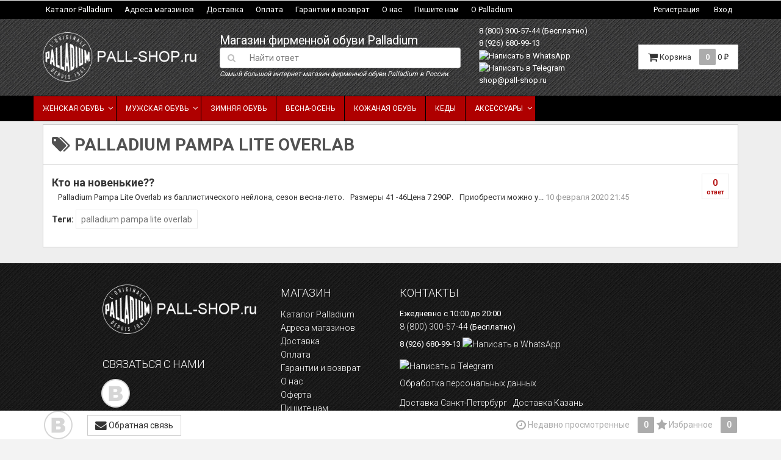

--- FILE ---
content_type: text/html; charset=utf-8
request_url: https://pall-shop.ru/palladium_articles/tag/Palladium%20Pampa%20Lite%20Overlab/
body_size: 8252
content:
<!DOCTYPE html>
<html>
    <head>
                <!-- Data Layer --><script>window.dataLayer = window.dataLayer || []; dataLayer.push({ 'isMobile': 0 });</script><!-- /Data Layer -->
        <meta charset="utf-8">
        <meta http-equiv="X-UA-Compatible" content="IE=edge">
                <title>Palladium Pampa Lite Overlab</title>
        <meta name="Keywords" content="" />
        <meta name="Description" content="" />
            

                <link rel="shortcut icon" href="/favicon.ico"/>
        <link href='//fonts.googleapis.com/css?family=Roboto:400,300,500,700&amp;subset=latin,cyrillic' rel='stylesheet' type='text/css'>
        
        <link href="/wa-data/public/site/themes/pall-shop/font-awesome.min.css?v2.4.48" rel="stylesheet">
        <link href="/wa-data/public/site/themes/pall-shop/dsv.min.css?v2.4.48" rel="stylesheet">
        
                <link href="/wa-content/font/ruble/arial/fontface.css" rel="stylesheet" type="text/css">
                 
        <script type="text/javascript" src="/wa-content/js/jquery/jquery-1.11.1.min.js" ></script>
        
        <!-- <link href="/wa-data/public/hub/themes/pall-shop/default.hub.css?v2.4.48" rel="stylesheet" type="text/css">-->
<link rel="stylesheet" href="/wa-apps/hub/css/glyphs.css?v1.2.8.88">
<link rel="stylesheet" href="/wa-data/public/hub/themes/pall-shop/dsv.hub.css?v2.4.48">
<link rel="stylesheet" href="/wa-data/public/site/themes/pall-shop/dsv.user.css?v2.4.48" rel="stylesheet">
<link rel="stylesheet" href="/wa-content/js/redactor/redactor.css?v2.4.1">
<script src="/wa-content/js/redactor/redactor.min.js?v2.4.1"></script>
<script src="/wa-content/js/redactor/ru.js?v2.4.1"></script>
<script src="/wa-apps/hub/js/lazy.load.js?v1.2.8.88"></script>
<script src="/wa-data/public/hub/themes/pall-shop/default.hub.js?v2.4.48"></script>
<!-- plugin hook: 'frontend_head' -->


                        <script src="/wa-data/public/site/themes/pall-shop/jquery-migrate-1.2.1.min.js"></script>
        <script type="text/javascript" src="/wa-content/js/jquery-plugins/jquery.cookie.js"></script>
<script>
$.dsv = {
shop_url:"/",
default_img_url:"/wa-data/public/site/themes/pall-shop/img/dummy96.png",
currency:{"code":"RUB","sign":"\u0440\u0443\u0431.","iso4217":"643","sign_html":"<span class=\"ruble\">\u20bd<\/span>","title":"\u0420\u043e\u0441\u0441\u0438\u0439\u0441\u043a\u0438\u0439 \u0440\u0443\u0431\u043b\u044c","name":[["rouble","roubles"],"rub.","r."],"frac_name":[["kopeck","kopecks"],"kop.","k."],"precision":2,"sign_position":1,"sign_delim":" ","decimal_point":",","frac_digits":2,"thousands_sep":" "},
}
</script>        <meta name="yandex-verification" content="6dae8d7dca91dbc3" />

        <link href="/wa-data/public/site/themes/pall-shop/dsv.user.css?v2.4.48" rel="stylesheet">
<style type="text/css">
</style>
                                                        <style type="text/css">
		/* theme color 1 */
.custom .theme-color,
.custom .theme-color-wh,
.custom .navbar-default .navbar-nav>.active>a,
.custom .navbar-default .navbar-nav>.active>a:hover,
.custom .navbar-default .navbar-nav>.active>a:focus,
.custom .navbar-default .navbar-nav .selected>a,
.custom .navbar-default .navbar-nav .selected>a:hover,
.custom .navbar-default .navbar-nav .selected>a:focus,
.custom #cart.highlight>a .fa,
.custom .wa-horizontal .wa-form .wa-submit a { color: #AF0000 !important }
/* theme color 2 */
.custom .theme-color:hover,
.custom .theme-color-hover:hover,
.custom .footer ul li a:hover,
.custom .usermenu > li > a:hover,
.custom .navbar-default .navbar-nav>li>a:hover,
.custom .navbar-default .navbar-nav>li>a:focus,
.custom div.dropdown-menu ul li a:hover,
.custom .breadcrumb a:hover,
.custom .user-toolbar ul>li:hover>a .fa { color: #8B8B8B !important }
/* theme background-color 1 */
.custom .theme-background,
.custom .theme-background-wh,
.custom .theme-background-hover:hover,
.custom #cart.highlight .count,
.custom .btn-dsv,
.custom .wa-form .wa-submit input,
.custom .btn-blue,
.custom .table-dsv.table-hover>tbody>tr:hover>td,
.custom .table-dsv.table-hover>tbody>tr:hover>th,
.custom .table-dsv.table-hover>tbody>tr:hover>td a,
.custom .tab-dsv .nav-tabs > li > a:hover,
.custom .tab-dsv .nav-tabs > .active > a, 
.custom .tab-dsv .nav-tabs > .active > a:hover, 
.custom .tab-dsv .nav-tabs > .active > a:focus,
.custom .hub-tabs.nav-tabs > li > a:hover,
.custom .hub-tabs.nav-tabs > .active > a, 
.custom .hub-tabs.nav-tabs > .active > a:hover, 
.custom .hub-tabs.nav-tabs > .active > a:focus { background-color: #AF0000 !important }
/* theme background-color 2 */
.custom .theme-background:hover,
.custom .user-toolbar ul>li:hover .count,
.custom .btn-blue:hover,
.custom .btn-dsv:hover { background-color: #8B8B8B !important }

/* theme border-color 1 */
.custom .theme-border-color,
.custom .search.active_search input,
.custom .search.active_search button,
.custom .theme-border-color-hover:hover,
.custom .modal-content,
.custom .tab-dsv .nav-tabs,
.custom blockquote:hover { border-color: #AF0000 !important }
/* theme box-shadow color 1 */
.custom .theme-shadow-color:hover { 
  -moz-box-shadow: 0 1px 5px #AF0000;
  -ms-box-shadow: 0 1px 5px #AF0000;
  -webkit-box-shadow: 0 0px 5px #AF0000;
  box-shadow: 0px 0px 5px #AF0000;
}
.custom .tt-input:focus,
.custom .wa-captcha-input:focus,
.custom .wa-form .wa-value input[type="text"]:focus,
.custom .wa-form .wa-value input[type="email"]:focus,
.custom .wa-form .wa-value input[type="password"]:focus,
.custom .form-control:focus,
.custom textarea:focus,
.custom .search.active_search {
  border-color: #AF0000 !important
  -moz-box-shadow: 0 1px 5px #AF0000;
  -ms-box-shadow: 0 1px 5px #AF0000;
  -webkit-box-shadow: 0 0px 5px #AF0000;
  box-shadow: 0px 0px 5px #AF0000;
}
.lightblue .tt-input:focus,
.lightblue .wa-captcha-input:focus,
.lightblue .wa-form .wa-value input[type="text"]:focus,
.lightblue .wa-form .wa-value input[type="email"]:focus,
.lightblue .wa-form .wa-value input[type="password"]:focus,
.lightblue .form-control:focus,
.lightblue textarea:focus,
.lightblue .search.active_search {
  border-color: #03a9f4 !important;
  -webkit-box-shadow: inset 0 1px 1px rgba(0,0,0,.075),0 0 8px rgba(3,169,244,.6) !important;
  box-shadow: inset 0 1px 1px rgba(0,0,0,.075),0 0 8px rgba(3,169,244,.6) !important;
}
.blue .tt-input:focus,
.blue .wa-captcha-input:focus,
.blue .wa-form .wa-value input[type="text"]:focus,
.blue .wa-form .wa-value input[type="email"]:focus,
.blue .wa-form .wa-value input[type="password"]:focus,
.blue .form-control:focus,
.blue textarea:focus,
.blue .search.active_search {
  border-color: #5677fc !important;
  -webkit-box-shadow: inset 0 1px 1px rgba(0,0,0,.075),0 0 8px rgba(86,119,252,.6) !important;
  box-shadow: inset 0 1px 1px rgba(0,0,0,.075),0 0 8px rgba(86,119,252,.6) !important;
}
.indigo .tt-input:focus,
.indigo .wa-captcha-input:focus,
.indigo .wa-form .wa-value input[type="text"]:focus,
.indigo .wa-form .wa-value input[type="email"]:focus,
.indigo .wa-form .wa-value input[type="password"]:focus,
.indigo .form-control:focus,
.indigo textarea:focus,
.indigo .search.active_search {
border-color: #3f51b5 !important;
-webkit-box-shadow: inset 0 1px 1px rgba(0,0,0,.075),0 0 8px rgba(63,81,181,.6) !important;
box-shadow: inset 0 1px 1px rgba(0,0,0,.075),0 0 8px rgba(63,81,181,.6) !important;
}
.deeppurple .tt-input:focus,
.deeppurple .wa-captcha-input:focus,
.deeppurple .wa-form .wa-value input[type="text"]:focus,
.deeppurple .wa-form .wa-value input[type="email"]:focus,
.deeppurple .wa-form .wa-value input[type="password"]:focus,
.deeppurple .form-control:focus,
.deeppurple textarea:focus,
.deeppurple .search.active_search {
border-color: #673ab7 !important;
-webkit-box-shadow: inset 0 1px 1px rgba(0,0,0,.075),0 0 8px rgba(103,58,183,.6) !important;
box-shadow: inset 0 1px 1px rgba(0,0,0,.075),0 0 8px rgba(103,58,183,.6) !important;
}
.purple .tt-input:focus,
.purple .wa-captcha-input:focus,
.purple .wa-form .wa-value input[type="text"]:focus,
.purple .wa-form .wa-value input[type="email"]:focus,
.purple .wa-form .wa-value input[type="password"]:focus,
.purple .form-control:focus,
.purple textarea:focus,
.purple .search.active_search {
border-color: #9c27b0 !important;
-webkit-box-shadow: inset 0 1px 1px rgba(0,0,0,.075),0 0 8px rgba(156,39,176,.6) !important;
box-shadow: inset 0 1px 1px rgba(0,0,0,.075),0 0 8px rgba(156,39,176,.6) !important;
}
.pink .tt-input:focus,
.pink .wa-captcha-input:focus,
.pink .wa-form .wa-value input[type="text"]:focus,
.pink .wa-form .wa-value input[type="email"]:focus,
.pink .wa-form .wa-value input[type="password"]:focus,
.pink .form-control:focus,
.pink textarea:focus,
.pink .search.active_search  {
border-color: #e91e63 !important;
-webkit-box-shadow: inset 0 1px 1px rgba(0,0,0,.075),0 0 8px rgba(233,30,99,.6) !important;
box-shadow: inset 0 1px 1px rgba(0,0,0,.075),0 0 8px rgba(233,30,99,.6) !important;
}
.red .tt-input:focus,
.red .wa-captcha-input:focus,
.red .wa-form .wa-value input[type="text"]:focus,
.red .wa-form .wa-value input[type="email"]:focus,
.red .wa-form .wa-value input[type="password"]:focus,
.red .form-control:focus,
.red textarea:focus,
.red .search.active_search  {
border-color: #e51c23 !important;
-webkit-box-shadow: inset 0 1px 1px rgba(0,0,0,.075),0 0 8px rgba(229,28,35,.6) !important;
box-shadow: inset 0 1px 1px rgba(0,0,0,.075),0 0 8px rgba(229,28,35,.6) !important;
}
.cyan .tt-input:focus,
.cyan .wa-captcha-input:focus,
.cyan .wa-form .wa-value input[type="text"]:focus,
.cyan .wa-form .wa-value input[type="email"]:focus,
.cyan .wa-form .wa-value input[type="password"]:focus,
.cyan .form-control:focus,
.cyan textarea:focus,
.cyan .search.active_search {
border-color: #00bcd4 !important;
-webkit-box-shadow: inset 0 1px 1px rgba(0,0,0,.075),0 0 8px rgba(0,188,212,.6) !important;
box-shadow: inset 0 1px 1px rgba(0,0,0,.075),0 0 8px rgba(0,188,212,.6) !important;
}
.teal .tt-input:focus,
.teal .wa-captcha-input:focus,
.teal .wa-form .wa-value input[type="text"]:focus,
.teal .wa-form .wa-value input[type="email"]:focus,
.teal .wa-form .wa-value input[type="password"]:focus,
.teal .form-control:focus,
.teal textarea:focus,
.teal .search.active_search {
border-color: #009688 !important;
-webkit-box-shadow: inset 0 1px 1px rgba(0,0,0,.075),0 0 8px rgba(0,150,136,.6) !important;
box-shadow: inset 0 1px 1px rgba(0,0,0,.075),0 0 8px rgba(0,150,136,.6) !important;
}
.green .tt-input:focus,
.green .wa-captcha-input:focus,
.green .wa-form .wa-value input[type="text"]:focus,
.green .wa-form .wa-value input[type="email"]:focus,
.green .wa-form .wa-value input[type="password"]:focus,
.green .form-control:focus,
.green textarea:focus,
.green .search.active_search {
border-color: #259b24 !important;
-webkit-box-shadow: inset 0 1px 1px rgba(0,0,0,.075),0 0 8px rgba(37,155,36,.6) !important;
box-shadow: inset 0 1px 1px rgba(0,0,0,.075),0 0 8px rgba(37,155,36,.6) !important;
}
.lightgreen .tt-input:focus,
.lightgreen .wa-captcha-input:focus,
.lightgreen .wa-form .wa-value input[type="text"]:focus,
.lightgreen .wa-form .wa-value input[type="email"]:focus,
.lightgreen .wa-form .wa-value input[type="password"]:focus,
.lightgreen .form-control:focus,
.lightgreen textarea:focus,
.lightgreen .search.active_search  {
border-color: #8bc34a !important;
-webkit-box-shadow: inset 0 1px 1px rgba(0,0,0,.075),0 0 8px rgba(139,195,74,.6) !important;
box-shadow: inset 0 1px 1px rgba(0,0,0,.075),0 0 8px rgba(139,195,74,.6) !important;
}
.lime .tt-input:focus,
.lime .wa-captcha-input:focus,
.lime .wa-form .wa-value input[type="text"]:focus,
.lime .wa-form .wa-value input[type="email"]:focus,
.lime .wa-form .wa-value input[type="password"]:focus,
.lime .form-control:focus,
.lime textarea:focus,
.lime .search.active_search  {
border-color: #cddc39 !important;
-webkit-box-shadow: inset 0 1px 1px rgba(0,0,0,.075),0 0 8px rgba(205,220,57,.6) !important;
box-shadow: inset 0 1px 1px rgba(0,0,0,.075),0 0 8px rgba(205,220,57,.6) !important;
}
.yellow .tt-input:focus,
.yellow .wa-captcha-input:focus,
.yellow .wa-form .wa-value input[type="text"]:focus,
.yellow .wa-form .wa-value input[type="email"]:focus,
.yellow .wa-form .wa-value input[type="password"]:focus,
.yellow .form-control:focus,
.yellow textarea:focus,
.yellow .search.active_search   {
border-color: #fdd835 !important;
-webkit-box-shadow: inset 0 1px 1px rgba(0,0,0,.075),0 0 8px rgba(253,216,53,.6) !important;
box-shadow: inset 0 1px 1px rgba(0,0,0,.075),0 0 8px rgba(253,216,53,.6) !important;
}
.amber .tt-input:focus,
.amber .wa-captcha-input:focus,
.amber .wa-form .wa-value input[type="text"]:focus,
.amber .wa-form .wa-value input[type="email"]:focus,
.amber .wa-form .wa-value input[type="password"]:focus,
.amber .form-control:focus,
.amber textarea:focus,
.amber .search.active_search {
border-color: #ffc107 !important;
-webkit-box-shadow: inset 0 1px 1px rgba(0,0,0,.075),0 0 8px rgba(255,193,7,.6) !important;
box-shadow: inset 0 1px 1px rgba(0,0,0,.075),0 0 8px rgba(255,193,7,.6) !important;
}
.orange .tt-input:focus,
.orange .wa-captcha-input:focus,
.orange .wa-form .wa-value input[type="text"]:focus,
.orange .wa-form .wa-value input[type="email"]:focus,
.orange .wa-form .wa-value input[type="password"]:focus,
.orange .form-control:focus,
.orange textarea:focus,
.orange .search.active_search {
border-color: #ff9800 !important;
-webkit-box-shadow: inset 0 1px 1px rgba(0,0,0,.075),0 0 8px rgba(255,152,0,.6) !important;
box-shadow: inset 0 1px 1px rgba(0,0,0,.075),0 0 8px rgba(255,152,0,.6) !important;
}
.deeporange .tt-input:focus,
.deeporange .wa-captcha-input:focus,
.deeporange .wa-form .wa-value input[type="text"]:focus,
.deeporange .wa-form .wa-value input[type="email"]:focus,
.deeporange .wa-form .wa-value input[type="password"]:focus,
.deeporange .form-control:focus,
.deeporange textarea:focus,
.deeporange .search.active_search {
border-color: #ff5722 !important;
-webkit-box-shadow: inset 0 1px 1px rgba(0,0,0,.075),0 0 8px rgba(255,87,34,.6) !important;
box-shadow: inset 0 1px 1px rgba(0,0,0,.075),0 0 8px rgba(255,87,34,.6) !important;
}
.brown .tt-input:focus,
.brown .wa-captcha-input:focus,
.brown .wa-form .wa-value input[type="text"]:focus,
.brown .wa-form .wa-value input[type="email"]:focus,
.brown .wa-form .wa-value input[type="password"]:focus,
.brown .form-control:focus,
.brown textarea:focus,
.brown .search.active_search {
border-color: #795548 !important;
-webkit-box-shadow: inset 0 1px 1px rgba(0,0,0,.075),0 0 8px rgba(121,85,72,.6) !important;
box-shadow: inset 0 1px 1px rgba(0,0,0,.075),0 0 8px rgba(121,85,72,.6) !important;
}
.opal .tt-input:focus,
.opal .wa-captcha-input:focus,
.opal .wa-form .wa-value input[type="text"]:focus,
.opal .wa-form .wa-value input[type="email"]:focus,
.opal .wa-form .wa-value input[type="password"]:focus,
.opal .form-control:focus,
.opal textarea:focus,
.opal .search.active_search {
border-color: #007a87 !important;
-webkit-box-shadow: inset 0 1px 1px rgba(0,0,0,.075),0 0 8px rgba(0,122,135,.6) !important;
box-shadow: inset 0 1px 1px rgba(0,0,0,.075),0 0 8px rgba(0,122,135,.6) !important;
}
.deepblue .tt-input:focus,
.deepblue .wa-captcha-input:focus,
.deepblue .wa-form .wa-value input[type="text"]:focus,
.deepblue .wa-form .wa-value input[type="email"]:focus,
.deepblue .wa-form .wa-value input[type="password"]:focus,
.deepblue .form-control:focus,
.deepblue textarea:focus,
.deepblue .search.active_search {
border-color: #003580 !important;
-webkit-box-shadow: inset 0 1px 1px rgba(0,0,0,.075),0 0 8px rgba(0,53,128,.6) !important;
box-shadow: inset 0 1px 1px rgba(0,0,0,.075),0 0 8px rgba(0,53,128,.6) !important;
}
</style>
                
        
        <!--[if lt IE 9]>
        <script src="https://oss.maxcdn.com/html5shiv/3.7.2/html5shiv.min.js"></script>
        <script src="https://oss.maxcdn.com/respond/1.4.2/respond.min.js"></script>
        <![endif]-->
    </head>
    <body class="custom  dark">
                <div class="wrapper">
            <nav class="auth navbar navbar-inverse">
                <div class="container">
                    <div>
                        <ul class="applist list-unstyled pull-left hidden-xs">

                            
                                                                <li>
                                <a href="/" >Каталог Palladium</a>
                                </li>
                                                          
                            
                                                                <li>
                                <a href="/palladium_shop_address/" >Адреса магазинов</a>
                                </li>
                                                          
                            
                                                                <li>
                                <a href="/besplatnaya-dostavka-palladium/" >Доставка</a>
                                </li>
                                                          
                            
                                                                <li>
                                <a href="/payment_palladium/" >Оплата</a>
                                </li>
                                                          
                            
                                                                <li>
                                <a href="/garantii-i-vozvrat/" >Гарантии и возврат</a>
                                </li>
                                                          
                            
                                                                <li>
                                <a href="/about_palladium_shop/" >О нас</a>
                                </li>
                                                          
                            
                                                      
                            
                                                                <li>
                                <a href="/pishite-nam/" >Пишите нам</a>
                                </li>
                                                          
                            
                                                                <li class="active">
                                <a href="/palladium_articles/" >О Palladium</a>
                                </li>
                                                          
                                                    </ul>
                        <ul class="usermenu pull-right">
                                                                                                                                        <li><a href="#" data-toggle="modal" data-target="#signupModal" rel="nofollow">Регистрация</a></li>
                                                                        <li><a href="#" data-toggle="modal" data-target="#loginModal" rel="nofollow">Вход</a></li>
                                                                                                                </ul>
                    </div>
                </div>
            </nav>
            <div class="clearfix"></div>
            <!-- End currencies and authmenu-->
            <div class="header">
                                <div class="container container-xs-height">
                    <div class="row-xs-height">
                        <div class="logo col-md-2 col-xs-4 col-xs-height col-middle">
                            <a href="/">
        <img src="/wa-data/public/site/themes/pall-shop/img/logo.png" alt="" class="img-responsive">
</a>                        </div>
                        <!-- End Logo -->
                        <div class="col-md-5 col-xs-height col-middle">
                            <div id="site-name"><a href="/" title="Главная">Магазин фирменной обуви Palladium</a></div>
                            <form method="get" action="/palladium_articles/search/" class="search">
    <div class="search input-group">
        <span class="input-group-btn">
            <button class="btn btn-default" type="submit"><i class="fa fa-search"></i></button>
        </span>
        <input type="search" name="query" class="form-control" value="" placeholder="Найти ответ">
    </div>
</form>
                            <div id="slogan" class="">Самый большой интернет-магазин фирменной обуви Palladium в России.</div>
                        </div>
                        <!-- End search -->
                        
                        <div class="phones col-md-3 col-xs-height col-middle">
                            <ul class="list-unstyled pull-right"><li><a href="tel:88003005744" title="Бесплатный звонок">8 (800) 300-57-44</a>
 (Бесплатно)</li>
<li>8 (926) 680-99-13 
<a href="https://wa.me/79266809913" target="_blank" style="display: inline-block;">
  <img src="https://upload.wikimedia.org/wikipedia/commons/6/6b/WhatsApp.svg" 
       alt="Написать в WhatsApp" 
       style="width: 30px; height: 30px;"> 
</a>
 
<a href="https://t.me/+79266809913" target="_blank" style="display: inline-block;">
  <img src="https://upload.wikimedia.org/wikipedia/commons/8/82/Telegram_logo.svg" 
       alt="Написать в Telegram" 
       style="width: 30px; height: 30px;">
</a>
</li>
<li><a href="mailto:shop@pall-shop.ru">shop@pall-shop.ru</a></li></ul>
                        </div>
                        <!-- End phones -->
                        <div class="col-md-2 col-xs-height col-middle">
                                                                                    <div id="cart" class="pull-right cart cart-top" data-placement="bottom">
                                <a href="/cart/" rel="nofollow">
                                    <i class="fa fa-shopping-cart fa-lg"></i> 
                                    <span class="toolbar-title hidden-xs">Корзина</span>
                                    <span class="cart-count count">0</span>
                                    <span class="cart-total price hidden-sm hidden-xs">0 <span class="ruble">₽</span></span>
                                </a>
                                                                    <div class="flying-cart hidden-xs hidden-sm">
    <div class="fcart-header">
        Ваша корзина
    </div>
    <div style="max-height: 200px; overflow-y: auto; position: relative">
        <div id="cart-content">
            </div>
    </div>
    <div class="fcart-footer">
        <p class="align-center"><strong>Общая сумма: <span class="fcart-total">0 <span class="ruble">₽</span></span></strong></p>
        <a href="/cart/" class="btn-blue">Перейти в корзину <i class="fa fa-angle-right fa-lg"></i></a>
    </div>
</div>
                                                            </div>
                        </div>
                        <!-- End cart -->
                    </div>
                </div>
                                <!-- End PC header -->
                            </div>
            <!-- End header -->
                                                
        <nav class="navbar navbar-inverse" role="navigation">
	    <div class="container">
	    	<div class="navbar-header" data-toggle="collapse" data-target="#catalog">
	            <button class="navbar-toggle">
	                <span class="sr-only">Каталог</span>
	                <span class="icon-bar"></span>
	                <span class="icon-bar"></span>
	                <span class="icon-bar"></span>
	            </button>
	            <span class="navbar-brand visible-xs">Каталог</span>
	        </div>
	        <div class="navbar-collapse collapse" id="catalog">
                        <ul class="nav navbar-nav">
            	                                        <li class="dropdown">
                    <a href="/category/palladium/zhenskaya-obuv/" class="dropdown-toggle disabled" data-toggle="dropdown" data-hover="dropdown" data-delay="500" data-close-others="true">
                                        Женская обувь</a>
                                                                    <ul class="dropdown-menu">
                                                            <li>
                                    <a href="/category/palladium/zhenskaya-obuv/zimnie/">Женские зимние  ботинки</a>
                                    <ul class="dropdown-menu"></ul>
                                </li>
                                                            <li>
                                    <a href="/category/palladium/zhenskaya-obuv/vesenne-osennie-botinki/">Женские весенне-осенние ботинки</a>
                                    <ul class="dropdown-menu"></ul>
                                </li>
                                                            <li>
                                    <a href="/category/palladium/zhenskaya-obuv/kozhanye/">Женские кожаные ботинки</a>
                                    <ul class="dropdown-menu"></ul>
                                </li>
                                                            <li>
                                    <a href="/category/palladium/zhenskaya-obuv/vysokie/">Женские высокие ботинки</a>
                                    <ul class="dropdown-menu"></ul>
                                </li>
                                                            <li>
                                    <a href="/category/palladium/zhenskaya-obuv/nizkie/">Женские низкие ботинки</a>
                                    <ul class="dropdown-menu"></ul>
                                </li>
                                                            <li>
                                    <a href="/category/palladium/zhenskaya-obuv/tekstilnye/">Женские кеды</a>
                                    <ul class="dropdown-menu"></ul>
                                </li>
                                                    </ul>
                                        </li>
                                                                            <li class="dropdown">
                    <a href="/category/palladium/muzhskaya-obuv/" class="dropdown-toggle disabled" data-toggle="dropdown" data-hover="dropdown" data-delay="500" data-close-others="true">
                                        Мужская обувь</a>
                                                                    <ul class="dropdown-menu">
                                                            <li>
                                    <a href="/category/palladium/muzhskaya-obuv/zimnie/">Мужские зимние ботинки</a>
                                    <ul class="dropdown-menu"></ul>
                                </li>
                                                            <li>
                                    <a href="/category/palladium/muzhskaya-obuv/muzhskie-vesenne-osennie-botinki/">Мужские весенне-осенние ботинки</a>
                                    <ul class="dropdown-menu"></ul>
                                </li>
                                                            <li>
                                    <a href="/category/palladium/muzhskaya-obuv/kozhanye/">Мужские кожаные ботинки</a>
                                    <ul class="dropdown-menu"></ul>
                                </li>
                                                            <li>
                                    <a href="/category/palladium/muzhskaya-obuv/vysokie/">Мужские высокие ботинки</a>
                                    <ul class="dropdown-menu"></ul>
                                </li>
                                                            <li>
                                    <a href="/category/palladium/muzhskaya-obuv/nizkie/">Мужские низкие ботинки</a>
                                    <ul class="dropdown-menu"></ul>
                                </li>
                                                            <li>
                                    <a href="/category/palladium/muzhskaya-obuv/tekstilnye/">Мужские кеды</a>
                                    <ul class="dropdown-menu"></ul>
                                </li>
                                                    </ul>
                                        </li>
                                                                                <li><a href="/category/palladium/zimnyaya-obuv/">
                                                Зимняя обувь</a></li>
                                                                                <li><a href="/category/palladium/vesenne-osennie-botinki/">
                                                Весна-осень</a></li>
                                                                                <li><a href="/category/palladium/kozhanaya-obuv/">
                                                Кожаная обувь</a></li>
                                                                                <li><a href="/category/palladium/kedy/">
                                                Кеды</a></li>
                                                                            <li class="dropdown">
                    <a href="/category/palladium/aksessuary/" class="dropdown-toggle disabled" data-toggle="dropdown" data-hover="dropdown" data-delay="500" data-close-others="true">
                                        Аксессуары</a>
                                                                    <ul class="dropdown-menu">
                                                            <li>
                                    <a href="/category/palladium/aksessuary/sredstva-ukhoda/">Средства ухода</a>
                                    <ul class="dropdown-menu"></ul>
                                </li>
                                                            <li>
                                    <a href="/category/palladium/aksessuary/kolgotki-i-chulki/">Колготки и чулки</a>
                                    <ul class="dropdown-menu"></ul>
                                </li>
                                                            <li>
                                    <a href="/category/palladium/aksessuary/noski/">Носки</a>
                                    <ul class="dropdown-menu"></ul>
                                </li>
                                                            <li>
                                    <a href="/category/palladium/aksessuary/remni_palladium/">Ремни</a>
                                    <ul class="dropdown-menu"></ul>
                                </li>
                                                            <li>
                                    <a href="/category/palladium/aksessuary/zonty/">Зонты</a>
                                    <ul class="dropdown-menu"></ul>
                                </li>
                                                            <li>
                                    <a href="/category/palladium/aksessuary/zhenskie-sumki-anekke/">Женские сумки Anekke</a>
                                    <ul class="dropdown-menu"></ul>
                                </li>
                                                            <li>
                                    <a href="/category/palladium/aksessuary/stelki/">Стельки</a>
                                    <ul class="dropdown-menu"></ul>
                                </li>
                                                            <li>
                                    <a href="/category/palladium/aksessuary/shnurki-hilace-i-ulace/">Шнурки Hilace и Ulace</a>
                                    <ul class="dropdown-menu"></ul>
                                </li>
                                                            <li>
                                    <a href="/category/palladium/aksessuary/sharfy-platki-kosynki/">Шарфы, платки, косынки</a>
                                    <ul class="dropdown-menu"></ul>
                                </li>
                                                            <li>
                                    <a href="/category/palladium/aksessuary/shapki-kepki-bandany/">Шапки, кепки, банданы</a>
                                    <ul class="dropdown-menu"></ul>
                                </li>
                                                            <li>
                                    <a href="/category/palladium/aksessuary/perchatki-varezhki/">Перчатки, варежки</a>
                                    <ul class="dropdown-menu"></ul>
                                </li>
                                                    </ul>
                                        </li>
                                    
                            </ul>
                        </div>
	    </div>
    </nav>


                        <!-- End catalog(appmenu)-->
            <nav class="navbar navbar-inverse" role="navigation">
              <div class="container">
                <div class="navbar-header" data-toggle="collapse" data-target=".navbar-responsive-collapse">
                  <button class="navbar-toggle">
                    <span class="sr-only">Меню</span>
                    <span class="icon-bar"></span>
                    <span class="icon-bar"></span>
                    <span class="icon-bar"></span>
                  </button>
                  <span class="navbar-brand visible-xs">Меню</span>
                </div>
                <div class="collapse navbar-collapse navbar-responsive-collapse">
                                                                          
                    <ul class="nav navbar-nav">
                      
                                          </ul>
                                  </div>
              </div>
            </nav>
            <!-- End menu -->
                        <div role="main">
                <div class="page">
                    <!-- plugin hook: 'frontend_header' -->


<div class="hub-wrapper">
<div class="container">  
    <!-- back nav -->



    <div class="clearfix"></div>
    <div class="row">
        <div class="col-md-12 page-content" itemscope itemtype="http://schema.org/WebPage">

                            <div class="hub-block">
    <div class="hub-header bordered">
        <h1><i class="fa fa-tags"></i> Palladium Pampa Lite Overlab</h1>
    </div>
    <!-- topic stream -->
    <div class="topic-stream">
        <!-- plugin hook: 'frontend_tag' -->
        
        

        <div>
                <ul class="topics lazyloading-list list-unstyled">
        
                    
                                                
            <li itemscope itemtype="http://schema.org/Article">



                <div class="summary">
                    <!-- author -->
                    <div>


                    <div>
                    
                    <div class="clearfix"></div>
                    <a href="/palladium_articles/7682/kto-na-novenkie/" itemprop="url" class="topic-name "><span itemprop="name">Кто на новенькие??</span></a>
                    <div class="topic-info">

                       <a href="/palladium_articles/7682/kto-na-novenkie/" itemprop="url" class="topic-name "><div class="replies">
                            <span>0</span>
                            Ответ
                        </div>
                        </a>
                    </div>
                    <p>

⠀Palladium Pampa Lite Overlab из баллистического нейлона, сезон весна-лето.⠀Размеры 41 -46Цена 7 290₽.⠀Приобрести можно у... <span class="date">10 февраля 2020 21:45</span></p>

                    
                                    </div>

                                <div class="tags">
                    <strong>Теги:</strong> <span>Palladium Pampa Lite Overlab</span>                </div>
                            </li>
            </ul>
    <div class="clearfix"></div>

    

        </div>
    </div>
</div>








                    </div>


    </div><!-- /row -->
</div><!-- /container -->
</div><!-- /hub-wrapper -->
                </div>
            </div>
                                    <div class="footer">
                <div class="container">
                    <div class="row footer-menu">
                        <div class="col-md-3 col-md-offset-1 col-sm-6 logo-social">
                            <div class="logo margin-bottom-30">
                                <a href="/">
        <img src="/wa-data/public/site/themes/pall-shop/img/logo.png" alt="" class="img-responsive">
</a>                            </div>
                            <div class="footer-column">
                                Связаться с нами
                            </div>
                            <ul class="list-unstyled list-inline social clearfix ">
                                <li><a href="https://vk.com/pallshop" class="large" target="_blank"><i class="icon large vk"></i></a></li><!-- вконтакте -->
                            </ul>
                        </div>


                        <div class="col-md-2 col-sm-6 col-xs-6">
<div class="footer-column">Магазин</div>
<ul class="list-unstyled simple-list">
		<li><a href="/">Каталог Palladium</a></li>
		<li><a href="/palladium_shop_address/">Адреса магазинов</a></li>
		<li><a href="/besplatnaya-dostavka-palladium/">Доставка</a></li>
		<li><a href="/payment_palladium/">Оплата</a></li>
		<li><a href="/garantii-i-vozvrat/">Гарантии и возврат</a></li>
		<li><a href="/about_palladium_shop/">О нас</a></li>
		<li><a href="/oferta/">Оферта</a></li>
		<li><a href="/pishite-nam/">Пишите нам</a></li>
		<li><a href="/palladium_articles/">О Palladium</a></li>
	</ul>
</div>
                        
                        <div class="col-md-4 col-sm-6 col-xs-12">
                            <div class="footer-column">Контакты</div>
                            <ul class="list-unstyled simple-list">
                                                            <li><time itemprop="openingHours" datetime="Mo,Su 10:00−22:00">Ежедневно с 10:00 до 20:00</time></li>
<li><a href="tel:88003005744" title="Бесплатный звонок">8 (800) 300-57-44</a>
 (Бесплатно)</li> 
<li>8 (926) 680-99-13 
<a href="https://wa.me/79266809913" target="_blank" style="display: inline-block;">
  <img src="https://upload.wikimedia.org/wikipedia/commons/6/6b/WhatsApp.svg" 
       alt="Написать в WhatsApp" 
       style="width: 30px; height: 30px;"> 
</a>
 
<a href="https://t.me/+79266809913" target="_blank" style="display: inline-block;">
  <img src="https://upload.wikimedia.org/wikipedia/commons/8/82/Telegram_logo.svg" 
       alt="Написать в Telegram" 
       style="width: 30px; height: 30px;">
</a>
</li>

<li><a href="mailto:"></a></li>
<li><a href="/oferta/privacy-policy/">Обработка персональных данных</a></li>


                                                        </ul>
                            
                            <style>
            				    .delivery-wrap { display: flex; justify-content: space-between; }
            				    .delivery-wrap__item--1 { margin-right: 10px; }
            				     @media (max-width: 768px) { .delivery-wrap { justify-content: inherit; } }
				            </style>
				
                			<div class="delivery-wrap">
                                <ul class="list-unstyled simple-list delivery-wrap__item--1">
                                    <li><a href="/kedy-sanktpeterburg-kupit/">Доставка Санкт-Петербург</a></li>
                                    <li><a href="/kedy-novosibirsk-kupit/">Доставка Новосибирск</a></li>
                                    <li><a href="/kedy-krasnodar-kupit/">Доставка Краснодар</a></li>
                                    <li><a href="/kedy-ekaterinburg-kupit/">Доставка Екатеринбург</a></li>
                                </ul>
                                <ul class="list-unstyled simple-list delivery-wrap__item--2">
                                    <li><a href="/kedy-kazan-kupit/">Доставка Казань</a></li>
                                    <li><a href="/kedy-saratov-kupit/">Доставка Саратов</a></li>
                                    <li><a href="/kedy-voronezh-kupit/">Доставка Воронеж</a></li>
                                    <li><a href="/kedy-rostovnadonu-kupit/">Доставка Ростов-на-Дону</a></li>
                                </ul>
                            </div>
                            
                            
                        </div>
                    </div>
                    <div class="row align-center copyright simple-list">
                        <ul class="list-unstyled simple-list">
                            <li>Copyright &copy; <a href="/">Магазин фирменной обуви Palladium</a> 2010-2026</li>
                        </ul>
                    </div>
                                    </div>
            </div>
            <!-- End footer -->
                                        
                                        
                                        
            <div class="wrapper-toolbar">
                <div class="container">
                    <div class="user-toolbar">
                     <div class="pull-left">
                            <ul class="list-unstyled list-inline social clearfix " style="display:inline-block;margin-right:20px;">
                                <!--li style="margin:2px 10px 0 10px !important;vertical-align:top !important;">Связаться с нами</li-->
                                <li><a href="https://vk.com/pallshop" class="large" target="_blank"><i class="icon large vk"></i></a></li><!-- вконтакте -->
                            </ul>
                        </div>
                                                <ul class="list-unstyled pull-left">
                            <li id="feedback" class="highlight">
                                <button class="btn btn-default">
                                    <i class="fa fa-envelope fa-lg"></i>
                                    <span class="toolbar-title hidden-md hidden-sm hidden-xs">Обратная связь</span>
                                </button>
                            </li>
                        </ul>
                                                <ul class="list-unstyled pull-right">
                            
                            <li id="count-viewed" class="" data-toggle="popover" data-trigger="manual" data-placement="top" data-delay="{ 'hide': 2000 }">
                              <a href="/search/?func=viewed" rel="nofollow">
                                <i class="fa fa-clock-o fa-lg"></i> 
                                <span class="toolbar-title hidden-sm hidden-xs">Недавно просмотренные</span>
                                <span class="count hidden-xs">0</span>
                              </a>
                            </li>

                            <li id="count-wishlist" class="" data-toggle="popover" data-trigger="manual" data-placement="top" data-delay="{ 'hide': 2000 }">
                              <a href="/search/?func=wishlist" rel="nofollow">
                                <i class="fa fa-star fa-lg"></i> 
                                <span class="toolbar-title hidden-sm hidden-xs">Избранное</span>
                                <span class="count hidden-xs">0</span>
                              </a>
                            </li>
                                                    </ul>
                    </div>
                </div>
            </div>
            <div id="back-top">
                <a href="#top" title="Вверх"><img src="/wa-data/public/site/themes/pall-shop/img/scrolltop.png" alt="Вверх"></a>
            </div>
            <!-- End toolbar -->

            <div class="modal fade" id="signupModal" tabindex="-1" role="dialog" aria-labelledby="signupLabel" aria-hidden="true">
                <div class="modal-dialog modal-sm">
                    <div class="modal-content">
                        <div class="modal-header">
                            <div class="modal-bordered">
                                <button type="button" class="close" data-dismiss="modal"><span aria-hidden="true">&times;</span><span class="sr-only">Close</span></button>
                                <h4 class="modal-title" id="signupLabel">Регистрация</h4>
                                
                                <p>
                                    У вас уже есть аккаунт? Выполните <a href="#" data-auth="1" rel="nofollow">вход</a>.
                                </p>
                            </div>
                        </div>
                        <div class="modal-body">
                            <div class="authfroms">
                                <form action="/signup/" method="post">
                                    <div class="form-group">
                                        <div class="input-group">
                                            <span class="input-group-addon"><i class="fa fa-user fa-fw"></i></span>
                                            <input type="text" name="data[firstname]" id="frmsignup-name" class="form-control" placeholder="Имя">
                                        </div>
                                    </div>
                                    <div class="form-group">
                                        <div class="input-group">
                                            <span class="input-group-addon"><i class="fa fa-user fa-fw"></i></span>
                                            <input type="text" name="data[lastname]" id="frmsignup-lastname" class="form-control" placeholder="Фамилия">
                                        </div>
                                    </div>
                                    <div class="form-group">
                                        <div class="input-group">
                                            <span class="input-group-addon"><i class="fa fa-envelope fa-fw"></i></span>
                                            <input type="text" name="data[email]" id="frmsignup-email" class="form-control" placeholder="Email">
                                        </div>
                                    </div>
                                    
                                    <div class="form-group">
                                        <div class="input-group">
                                            <span class="input-group-addon"><i class="fa fa-lock fa-fw"></i></span>
                                            <input type="password" name="data[password]" id="frmsignup-password" class="form-control" placeholder="Пароль">
                                        </div>
                                    </div>

                                    <div class="form-group">
                                        <div class="input-group">
                                            <span class="input-group-addon"><i class="fa fa-key fa-fw"></i></span>
                                            <input type="password" name="data[password_confirm]" id="frmsignup-confirm" class="form-control" placeholder="Подтвердите пароль">
                                        </div>
                                    </div>
                                    <div class="row captcha">
                                        
                                    </div>
                                    <div class="row">
                                        <div class="col-md-10 col-md-offset-1">
                                            <input type="submit" value="Зарегистрироваться" class="btn-dsv btn-block">
                                        </div>
                                    </div>
                                </form>
                            </div>
                        </div>
                    </div>
                </div>
            </div>
            <!-- End Signup modal -->

            <div class="modal fade" id="loginModal" tabindex="-1" role="dialog" aria-labelledby="signUpLabel" aria-hidden="true">
                <div class="modal-dialog modal-sm">
                    <div class="modal-content">
                        <div class="modal-header">
                            <div class="modal-bordered">
                                <button type="button" class="close" data-dismiss="modal"><span aria-hidden="true">&times;</span><span class="sr-only">Close</span></button>
                                <h4 class="modal-title" id="signUpLabel">Войти</h4>
                                
                                <p>
                                    У вас нет аккаунта? Пройдите <a href="#" data-signup="1" rel="nofollow">регистрацию</a>.
                                </p>
                            </div>
                        </div>
                        <div class="modal-body">
                            <div class="authfroms">
                                <form action="/login/" method="post">
                                    <div class="form-group">
                                        <div class="input-group">
                                            <span class="input-group-addon"><i class="fa fa-user fa-fw"></i></span>
                                            <input type="text" name="login" id="frmlogin-email" class="form-control" placeholder="Email">
                                        </div>
                                    </div>
                                    <div class="form-group">
                                        <div class="input-group">
                                            <span class="input-group-addon"><i class="fa fa-lock fa-fw"></i></span>
                                            <input type="password" name="password" id="frmlogin-password" class="form-control" placeholder="Пароль">
                                        </div>
                                    </div>
                                    <p><a href="#" data-forgot="1" rel="nofollow">Забыли пароль?</a></p>
                                    <div class="row">
                                        <div class="col-md-10 col-md-offset-1">
                                            <input type="hidden" name="wa_auth_login" value="1">
                                            <input type="submit" value="Войти" class="btn-dsv btn-block">
                                        </div>
                                    </div>
                                </form>
                            </div>
                        </div>
                    </div>
                </div>
            </div>
            <!-- End Login modal -->

            <div class="modal fade" id="forgotModal" tabindex="-1" role="dialog" aria-labelledby="forgotLabel" aria-hidden="true">
                <div class="modal-dialog modal-sm">
                    <div class="modal-content">
                        <div class="modal-header">
                            <div class="modal-bordered">
                                <button type="button" class="close" data-dismiss="modal"><span aria-hidden="true">&times;</span><span class="sr-only">Close</span></button>
                                <h4 class="modal-title" id="forgotLabel">Забыли пароль?</h4>
                                <p>
                                    <a href="#" data-auth="1" rel="nofollow">Я помню пароль!</a>
                                </p>
                            </div>
                        </div>
                        <div class="modal-body">
                            <div class="authforms">
                                <form action="/forgotpassword/" method="post">
                                    <div class="form-group">
                                        <div class="input-group">
                                            <span class="input-group-addon"><i class="fa fa-lock"></i></span>
                                            <input type="text" name="login" autocomplete="off" class="form-control" placeholder="Email">
                                        </div>
                                    </div>
                                    <div class="row">
                                        <div class="col-md-10 col-md-offset-1">
                                            <input type="submit" value="Сбросить пароль" class="btn-dsv btn-block">
                                        </div>
                                    </div>
                                </form>
                            </div>
                        </div>
                    </div>
                </div>
            </div>


        </div>
        <!-- End wrapper-->
        <script src="/wa-data/public/site/themes/pall-shop/dsv.js?v2.4.48"></script>
        
    </body>
</html>

--- FILE ---
content_type: text/css
request_url: https://pall-shop.ru/wa-data/public/hub/themes/pall-shop/dsv.hub.css?v2.4.48
body_size: 2961
content:
.page{margin-bottom:0}
.breadcrumb{display:inline-block}
.hub-wrapper{background-color:#eee;padding-top:5px}
.hub-block{background-color:#fff;border:1px solid #ccc;margin-bottom:25px}
.hub-header{padding:16px 14px}
.hub-header.bordered{border-bottom:1px solid #ccc}
.hub-header h3,.hub-header h1{font-size:14px;font-weight:700;padding:0;margin:0;text-transform:uppercase}
.hub-content{padding:20px 14px}
.category-list li{border-bottom:1px solid #eee;display:block;padding:15px 0}
.category-list li.last{border-bottom:none;padding-bottom:0}
.category-list .category-name{color:#555;font-size:20px}
.category-list .category-description{color:#888;font-size:11px}
.category-list li .fa{float:left;padding:0 15px 10px 0;font-size:45px;margin-top:6px;text-align:center}
.category-list li .category-logo{display:inline-block;padding:0 15px 10px 0;float:left}
.category-list li .category-logo img{max-width:42px;max-height:42px}
.category-list li .count{color:#888;font-size:12px;padding-top:10px}
.category-list .badge{background-color:#555;color:#fff;font-weight:400;padding:4px 8px;text-transform:uppercase}
.category-list .badge.new{background-color:#8bc34a}
.topic-stream{margin-top:-30px}
.hub-tabs{padding-right:18px}
.hub-tabs li{float:right;margin-left:0;margin-right:0}
.hub-tabs li a{border:1px solid transparent;border-radius:3px 3px 0 0!important;color:#444;font-size:14px;padding:5px 15px;margin-right:0}
.hub-tabs li.active a,.hub-tabs li.active a:hover,.hub-tabs li.active a:focus,.hub-tabs li a:hover{color:#fff}
.meta{width:65px;float:left;text-align:center;padding-top:5px}
.meta img.userpic{width:50px;height:50px}
.meta i,.addform .userpic{border-radius:50%!important}
.addform .meta-ousted{margin-left:75px}
.topics li{border-bottom:1px solid #eee;padding:15px 14px;position:relative}
.topics>li:last-child,.forum.comments>ul.list-unstyled>li:last-child,.author-comments.comments>ul.list-unstyled>li:last-child{border-bottom:none}
.topics li .summary{padding-left:65px;padding-right:100px}
.topics .author{font-weight:700;font-size:14px}
.topics .date{color:#999}
.topics .badge{color:#fff;font-size:11px;font-weight:400;padding:4px 6px}
.topics .topic-name{color:#333;font-size:18px;font-weight:700;margin-top:10px;display:inline-block}
.topic-info{position:absolute;right:14px;top:14px}
.topic-info div{border:1px solid #eaeaea;float:left;font-size:10px;display:inline-block;height:42px;margin-left:3px;padding-top:7px;text-align:center;text-transform:lowercase;width:45px}
.topic-info div span{display:block;font-size:15px;font-weight:500;line-height:15px;text-align:center}
.topic-info .rating{background-color:#b1b1b1;color:#fff}
.positive{background-color:#8bc34a!important}
.negative{background-color:#f33f3f!important}
.tags{font-size:14px;padding:15px 0}
.tags span,.tags a{border:1px solid #ededed;border-radius:1px!important;color:#777;display:inline-block;padding:4px 8px;margin-right:8px;margin-bottom:4px;text-transform:lowercase}
.topics .solution{border:1px solid;padding:15px}
.topics .solution .credentials{display:none}
.empty-list{padding-left:14px;padding-right:14px}
.userbox .hub-content{padding:0 8px}
.userbox img{max-width:120px;margin:15px 0;border-radius:50%!important}
.userbox .username{font-size:22px;font-weight:700}
.userbox .kudos{border-radius:2px!important;color:#fff;display:inline-block;padding:10px 14px;background-color:#b1b1b1}
.userbox .hub-content ul li a{border-bottom:1px solid #efefef;color:#555;display:block;font-size:14px;padding:13px 10px}
.userbox .hub-content ul li a:hover{text-decoration:none}
.userbox .hub-content ul li a.first{border-top:1px solid #efefef}
.userbox .count{background-color:#b1b1b1;border-radius:1px!important;color:#fff;display:inline-block;float:right;padding:5px 8px;line-height:1;text-align:center}
.latest-comments li{border-bottom:1px solid #eee;padding:20px 16px}
.latest-comments li.last{border-bottom:none}
.latest-comments li .author{color:#262626;font-weight:700;font-size:14px}
.latest-comments li .date{color:#999;font-size:14px}
.latest-comments li img{border-radius:50%!important;margin-right:5px}
.latest-comments li a{color:#646464}
.hub-staff img{border-radius:50%!important;margin-right:5px;float:left}
.hub-staff li{padding:20px 16px}
.hub-staff li .username{color:#262626;font-weight:700;font-size:14px}
.hub-staff li a:hover{text-decoration:none}
.staff{border-radius:1px!important;color:#fff;display:inline-block;font-size:11px;line-height:1;padding:3px 7px;vertical-align:baseline}
.topic{margin-left:50px;position:relative}
.topic .hub-header h1{font-size:24px;font-weight:700;margin-bottom:10px;text-transform:none}
.topic .credentials img{border-radius:50%!important;margin-right:10px;float:left}
.topic .credentials .username{font-size:14px;font-weight:700;color:#000}
.credentials .badge{font-size:11px;font-weight:400;text-transform:lowercase}
.topic .credentials .aux{color:#999}
.topic-content{color:#646464}
.topic-content img{max-width:100%}
.comment .vote,.topic .vote{background-color:#fff;border:1px solid #d7d7d7;padding:5px 0;position:absolute;left:-50px;top:0;width:35px}
.topic .vote a,.comment .vote a{display:block;font-size:15px;line-height:1;text-align:center}
.topic .vote>div{background-color:transparent!important;font-weight:700;text-align:center}
.topic .vote div.positive,.comment .vote div.positive{color:green}
.topic .vote div.negative,.comment .vote div.negative{color:#a52a2a}
.topic .vote a.plus,.comment .vote a.plus{color:#8bc34a}
.topic .vote a.minus,.comment .vote a.minus{color:#f33f3f}
.topic .vote .vote-hide{display:none}
.topic .vote-form-no{padding:0 20px 10px}
.topic .follow{position:absolute;left:-50px;top:70px;width:35px}
.topic .follow button{border:none;background:none;display:none;padding:0}
.topic .following #button-unfollow{display:inline-block}
.topic .not-following #button-follow{display:inline-block}
.comments-header{color:#333;font-size:28px;font-weight:700}
.comments>ul.list-unstyled>li{background-color:#fff;border:1px solid #ccc;margin-bottom:25px;position:relative;margin-left:50px}
.comments .list-unstyled li{position:relative}
.comments ul ul.list-unstyled>li{background-color:#f5f5f5;border-top:1px solid #d4d4d4}
.comments ul ul li .text{padding:10px 0}
.comments ul ul li .credentials{border-bottom:none;padding-bottom:0}
.comment.solution{background-color:#f6ffee;border-color:#b7dd8a}
.comment .vote div{background-color:#fff!important;font-weight:700;text-align:center}
.comment .credentials{border-bottom:1px solid #d7d7d7;padding:15px}
.comment .credentials img{border-radius:50%!important;float:left;margin-right:15px}
.comment .credentials .username{color:#000;font-size:14px;font-weight:700}
.comment .date{color:#999}
.comment .text{padding:25px 15px}
.comment .text img{max-width:100%}
.addform{margin-left:50px}
.addform .hub-header h3{display:inline-block}
.comment-form .userpic{border-radius:50%!important}
.comment .actions a,.type-forum .actions a{color:#555;display:inline-block}
.comment .actions .comment-form{border-top:1px solid #d7d7d7}
.comment .comment-edit,.comment .comment-delete,.type-forum .comment-edit,.type-forum .comment-delete,.actions .delete,.actions .topic-edit{position:absolute;top:5px}
.comment .comment-edit,.type-forum .comment-edit,.actions .topic-edit{right:25px}
.comment .comment-delete,.type-forum .comment-delete,.actions .delete{right:8px;font-size:14px}
.comment .comment-reply{padding:5px 5px 5px 15px}
.comment .comment-reply .fa{margin-right:5px}
.comment .button-solution{padding:0 5px;font-size:11px}
.type-forum,.forum>ul.list-unstyled>li,.forum.addform{margin-left:0}
.forum.comments>ul.list-unstyled>li{border:none;border-bottom:1px solid #ccc;margin-bottom:0}
.forum.comments>ul.list-unstyled>li .credentials{border-bottom:none}
.forum.comments>ul.list-unstyled>li .text{padding-top:0}
.topic-type{margin-top:-30px}
.author-comments.comments>ul.list-unstyled>li{margin-left:0;border:none;border-bottom:1px solid #e6e6e6}
.author-comments .text{position:relative;background:#e9f6fb;border:1px solid #cbe2ef;margin-top:18px}
.author-comments .text:after,.author-comments .text:before{bottom:100%;left:3%;border:solid transparent;content:" ";height:0;width:0;position:absolute;pointer-events:none}
.author-comments .text:after{border-color:rgba(233,246,251,0);border-bottom-color:#e9f6fb;border-width:10px;margin-left:-10px}
.author-comments .text:before{border-color:rgba(203,226,239,0);border-bottom-color:#cbe2ef;border-width:11px;margin-left:-11px}
.profile img{float:left;border-radius:50%!important;margin:0 12px}
.profile .staff{text-transform:capitalize;font-weight:400}
.profile .kudos{color:#fff;padding:5px 8px;display:inline-block;border-radius:2px!important}
ul.authors{padding-left:60px}
ul.authors li{position:relative;list-style:none;margin-bottom:30px}
ul.authors li img.userpic{border-radius:50%!important;position:absolute;left:-60px;width:50px;text-align:center;padding-top:0}
ul.authors li .kudos{color:#fff;float:right;display:inline-block;padding:5px 10px}
ul.authors li .username{color:#262626;font-size:14px;font-weight:700}
.grey{color:#999!important}
.badge.badge-answered{background:#8bc34a;color:#fff}
.badge.badge-pending{background:#eee;color:#777}
.badge.badge-accepted{background:#dfd;color:green}
.badge.badge-confirmed{background:#cfc;color:green}
.badge.badge-inprogress{background:#cfc;color:green;font-style:italic}
.badge.badge-rejected{background:#fdd;color:#a00}
.badge.badge-complete{background:#dfd;color:green;font-weight:700}
.badge.badge-fixed{background:#dfd;color:green;font-weight:700}
.badge.badge-archived{background:#eed;color:#aa7}
.ui-widget{font-family:'Helvetica Neue',Arial,sans-serif!important}
.ui-corner-all{border-radius:0!important}
.ui-widget-content{background:#fff!important}
div.tagsinput{border:1px solid #CCC;background:#FFF;padding:5px 2px;width:300px;height:100px;overflow-y:auto;box-sizing:content-box}
div.tagsinput span.tag{border:1px solid #a5d24a;-moz-border-radius:2px;-webkit-border-radius:2px;display:block;float:left;padding:5px;text-decoration:none;background:#cde69c;color:#638421;margin-right:5px;margin-bottom:5px;font-family:helvetica;font-size:13px}
div.tagsinput span.tag a{font-weight:700;color:#82ad2b;text-decoration:none;font-size:11px}
div.tagsinput input{width:80px;margin:0;font-family:helvetica;font-size:13px;border:0 solid transparent;padding:2px;background:transparent;color:#000;outline:0;margin-right:5px;margin-bottom:5px}
div.tagsinput div{display:block;float:left}
.tags_clear{clear:both;width:100%;height:0}
.not_valid{background:#FBD8DB!important;color:#90111A!important}
.topic-form .topic-tags{margin:10px 0 15px;color:#777;font-size:.9em}
.topic-form .topic-tags div.tagsinput span.tag{color:#444;padding:3px 5px;line-height:1em}
@media (max-width: 480px) {
.topic-stream,.topic-type{margin-top:0}
.hub-tabs{padding-left:10px}
.topic-type.hub-tabs li a{font-size:10px}
.hub-tabs li,.topic-type li{float:left}
.hub-tabs li a{display:inline-block;font-size:12px;padding:5px 10px}
.topics li .summary{padding-left:0;padding-right:0}
.topics .date{display:block}
.meta{width:35px;margin-right:5px}
.topic{margin-left:0}
.topic .vote a,/.comment .vote a,*/
.vote div.text-center{display:inline-block}
.vote div.text-center{font-size:26px;padding:0 7px}
.topic .follow{position:absolute;top:10px;left:auto;right:10px;float:left}
.addform{margin-left:0}
.author-comments .text:after,.author-comments .text:before{left:15%}
}
body.dark i.h-glyph32{background-image:url(img/topic-glyphs-32.png);background-size:768px 96px;opacity:1}
body.dark i.h-glyph32.bug{background-position:-32px -64px}
body.dark i.h-glyph32.idea{background-position:-64px -64px}
body.dark i.h-glyph32.exclamation{background-position:-96px -64px}
body.dark i.h-glyph32.discussion{background-position:-128px -64px}
body.dark i.h-glyph32.discussion2{background-position:-160px -64px}
body.dark i.h-glyph32.star{background-position:-192px -64px}
body.dark i.h-glyph32.solution{background-position:-224px -64px}
body.dark i.h-glyph32.question{background-position:-256px -64px}
body.dark i.h-glyph32.info{background-position:-288px -64px}
body.dark i.h-glyph32.thumbup{background-position:-320px -64px}
body.dark i.h-glyph32.thumbdown{background-position:-352px -64px}
body.dark i.h-glyph32.camera{background-position:-384px -64px}
body.dark i.h-glyph32.page{background-position:-416px -64px}
body.dark i.h-glyph32.smile{background-position:-448px -64px}
body.dark i.h-glyph32.unsmile{background-position:-480px -64px}
body.dark i.h-glyph32.help{background-position:-512px -64px}
body.dark i.h-glyph32.beer{background-position:-544px -64px}
body.dark i.h-glyph32.cart{background-position:-576px -64px}
body.dark i.h-glyph32.crown{background-position:-608px -64px}
body.dark i.h-glyph32.trophy{background-position:-640px -64px}
body.dark i.h-glyph32.location{background-position:-672px -64px}
body.dark i.h-glyph32.list{background-position:-704px -64px}
body.dark i.h-glyph32.unknown{background-position:-736px -64px}
.replies { color:#af0000 !important;}

--- FILE ---
content_type: text/css
request_url: https://pall-shop.ru/wa-data/public/site/themes/pall-shop/dsv.user.css?v2.4.48
body_size: 4560
content:
/* CSS стили */

body {
    margin: 0;
    padding: 0;
    background-color: #f3f3f3 !important;
}

.container {
    /*
    width: 99%;
    */
}

a:link, a:visited {
    color: #af0000;
}

.wrapper {
    background-color: #f3f3f3 !important;
}

.header {
    padding-top: 5px;
!important;
    padding-bottom: 5px;
!important;
    background: url(/wa-data/public/site/themes/pall-shop/img/bg.jpg) repeat-x;
    color: #fff !important;
}

.navbar-default {
    background-color: #1d1d1d;
    border-bottom: 5px solid #929292;
}

.navbar-default .navbar-nav > li > a {
    color: #aeaeae !important;
}

.navbar-default .navbar-nav > li:hover {
    background-color: #f4f4f4;
}

.navbar-default .navbar-nav > li:hover > a {
    color: #fff !important
}

.filters {
    background: url(/wa-data/public/site/themes/pall-shop/img/bg.jpg) !important;
    color: #fff !important;
}

/*16.04.19 количество колонок в фильтрах*/
.filters-size label{width:23%}
.filters-color label{width:90%}
.filters-material label{width:90%}
.filters-sex label{width:45%}
.filters-brand label{width:45%}
.filters-size_insole label{width:45%}
.filters-zastezhka label{width:45%}
.filters-print label{width:45%}
.filters-sole label{width:45%}
.filters-vid_obuvi  label{width:45%}
.filters-color label{width:49%}
.filters-material label{width:49%}

.fa-instagram {
    color: #fff !important;
    background: #605bcb;
    background: -moz-linear-gradient(top, #605bcb 0%, #d22e88 50%, #d22e88 51%, #fed076 100%);
    background: -webkit-linear-gradient(top, #605bcb 0%, #d22e88 50%, #d22e88 51%, #fed076 100%);
    background: linear-gradient(to bottom, #605bcb 0%, #d22e88 50%, #d22e88 51%, #fed076 100%);
    filter: progid:DXImageTransform.Microsoft.gradient(startColorstr='#605bcb', endColorstr='#fed076', GradientType=0);
}

/* Скрываем кол-во при добавлении в корзину */
.add2cart .qty {
    display: none;
}

/* Три преимущества на карточе товара */

.advantages .tooltip-inner {
    color: #000000;
    background-color: #f3f3f3;
    border: 1px solid #000000;
}

.advantages .tooltip.in {
    filter: alpha(opacity=100);
    opacity: 1;
}

.advantages .delivery {
    background: url(img/delivery.png) no-repeat scroll center 0
}

.advantages .fitting {
    background: url(img/fitting.png) no-repeat scroll center 0
}

.advantages .original {
    background: url(img/originals.png) no-repeat scroll center 0
}

.advantages .free_primerka {
    background: url(img/free_primerka_red.png) no-repeat scroll center 0
}

.advantages .free_shipping {
    background: url(img/free_shipping.png) no-repeat scroll center 0
}

.advantages .obmen_vozvrat {
    background: url(img/obmen_vozvrat.png) no-repeat scroll center 0
}

.advantages .oficial_market {
    background: url(img/oficial_market.png) no-repeat scroll center 0
}

.advantages .quality_control {
    background: url(img/quality_control.png) no-repeat scroll center 0
}

.advantages .map500 {
    background: url(img/map500.png) no-repeat scroll center 0;
    padding-right: 10px;
    padding-left: 10px;
    background-size: 54%;
}

.advantages .reduce_for_best_clients {
    background: url(img/reduce_for_best_clients.png) no-repeat scroll center 0;
    padding-right: 10px;
    padding-left: 10px;
}

.advantages > div {
    padding-top: 70px;
    margin-bottom: 20px;
    background-size: contain;
    display: inline-block;
    width: 33.3%;
    float: left;
    font-weight: 700;
    text-align: center;
    line-height: 1.2
}

/* Увеличиваем размер кнопки выбора размера на карточке товара чтобы размеры половинки были такими же как и целые размеры */
.options .inline-select a {
    min-width: 30px !important;
    /* Уменьшаем поля элементов выбора размера на карточке товара */
    padding: 1px 1px !important;
}

.item-price .red {
    color: #AF0000;
}

.item-price .compare-inner {
    position: relative;
    top: -9px;
}

.item-price .compare-at-price {
    top: 10px;
    border-top: 2px solid #AF0000;
    position: relative;
}

/* Уплотняем козину */
.cart-summary-page .cart .row > div {
    padding-top: 5px !important;
    padding-bottom: 5px !important;
}

.cart-summary-page h1 {
    margin: 0 !important;
}

#site-name {
    font-size: 150%;
    line-height: 85%;
    margin-bottom: 3px;
}

/*
.logo,
.phones {
  padding-left: 0 !important;
}
*/

#site-name a:link, #site-name a:visited {
    color: #fff;
}

#site-name a:link,
#site-name a:visited,
#site-name a:hover,
#site-name a:active {
    text-decoration: none;
}

#site-name a {
    outline: 0;
}

#slogan {
    color: #fff;
    font-style: italic;
    font-size: 11px;
    line-height: 120%;
    margin-top: 3px;
}

.phones {
    color: #fff;
}

.phones a:link,
.phones a:visited {
    color: #fff;
}

/* Перекрашиваем верхнюю панель */
.applist > li > a,
.usermenu > li > a {
    background-color: transparent;
    border: none;
    color: #fff !important;
    background: #000 !important;
    display: inline-block;
    padding: 5px 10px;
}

.applist {
    margin-left: -5px;
}

.container > .navbar-collapse,
.container-fluid > .navbar-collapse {
    margin-left: -15px;
}

h1 {
    font-size: 250%;
}

h2 {
    font-size: 200%;
}

h3 {
    font-size: 166.67%;
}

h4 {
    font-size: 116.67%;
}

h5 {
    font-size: 100%;
}

h6 {
    font-size: 83.33%;
}

.col_1 {
    width: 300px;
!important;
}

.col_2 {
    width: 610px;
!important;
}

.col_3 {
    width: 920px;
!important;
}

.page-content .services {
    margin-top: 3.5em;
}

.page-content .services .service {
    margin-bottom: 3.5em;
    padding: 0;
!important;
}

.page-content .services img {
    margin: 0 auto
}

/* Подсвечиваем ошибки*/
/*.wa-form .wa-field .wa-value .errormsg { font-size: 0.9em; color: red; display: block; }*/

/* высота у фотографий в списке товаров */
ul.product-items li .image {
    height: 131px;
!important;
}

ul.product-items li .image img {
    max-height: 131px;
!important;
}

/* высота у фотографий во всплывающем диалоге купить */
#dsvdialog .modal-image {
    top: 25px;
!important;
    height: 104px;
!important;
}

/* Размер шрифтра зачеркнутой цены */
.add2cart .compare-at-price {
    font-size: 30px;
    border-width: 4px;
    top: 20px;
}

.add2cart .compare-at-price .compare-inner {
    top: -20px;
}

/* ограничение на размер картинки в корзине */
.cart .item-thumb img {
    max-height: 65px;
}

/* уменьшаем размер textarea на мобильных */
@media (max-width: 768px) {
    .wa-form .wa-field .wa-value textarea {
        min-width: 95%;
    }
}

/* Отключаем все первые заглавные в футере */
.footer .simple-list a {
    text-transform: none !important;
}

/* Убираем поля топика в хабе */
.topic,
.addform {
    margin-left: 0;
!important;
}

.topic .hub-header h1,
.hub-header h1 {
    font-size: 28px;
!important;
    margin-bottom: 0;
!important;
}

.comment .text {
    padding: 10px 15px;
}

.comments > ul.list-unstyled > li {
    margin-left: 0;
!important;
}

.topic-stream {
    margin-top: 0;
!important;
}

.topics li .summary {
    padding-left: 0;
!important;
    padding-right: 50px;
!important;
}

.meta {
    width: 0;
!important;
    padding-top: 5px;
!important;
}

.topics .topic-name {
    margin-top: 0;
!important;
}

.tags {
    padding: 0;
!important;
}

/* Промо у категорий*/

a.category-promo,
a.category-promo:visited,
a.category-promo:hover {
    font-size: 250%;
    font-weight: 300;
    border-bottom: 2px solid;
    margin-bottom: -2px;
    line-height: 1.2em;
    text-decoration: none;
    background-color: #AF0000 !important;
    color: white !important;
    display: block;
}

@media (max-width: 768px) {
    a.category-promo {
        width: 100%;
        padding-top: 15px;
        padding-bottom: 15px;
        text-transform: uppercase;
        font-size: 100%;
        font-weight: 500;
    }

    .advantages > div {
        width: 50%;
    }

    .advantages {
        margin-top: 1em;
    }

    .advantages .map500 {
        background-size: 47%;
    }
}

.headline {
    margin: 5px 0 5px;
}

.headline h1 {
    padding-bottom: 0 !important;
}

.breadcrumb {
    padding-bottom: 0;
}

.filters form {
    background: url(/wa-data/public/site/themes/pall-shop/img/bg.jpg) repeat-x;
    color: #fff !important;
}

.navbar-inverse {
    background: #000 !important;
    color: #fff !important;
}

.footer {
    background: url(/wa-data/public/site/themes/pall-shop/img/footer.jpg) !important;
    color: #000 !important;
}

.footer .simple-list a {
    color: #fff !important
}

.footer .footer-column {
    color: #fff !important
}

.footer .simple-list li {
    color: #fff !important
}

ul.product-items li .image {
    width: 270px !important; /*height: 260px !important;*/
}

.content {
    background: #fff !important;
    color: #000 !important;
}

.navbar-inverse .navbar-nav > li > a {
    background: #AF0000 !important;
}

.filters form label {
    color: #fff !important;
}

.filters h5 a, .filters h5 a:hover {
    color: #fff !important;
}

.filters h5 {
    color: #fff !important;
}


/* Товары в три колонки в списке */

ul.product-items li {
    width: 270px !important
}

ul.product-items li .product-img .image {
    width: 250px !important;
    height: 250px !important; /*height: auto !important;*/
}

ul.product-items li .product-img .image img {
    max-width: 250px !important;
    max-height: 250px !important;
}

ul.product-items li .product-img .image > a {
    right: 0;
}

/* Дополнительные фото при наведении в списке товаров */

ul.product-items li {
    position: relative;
    border: none
}

ul.product-items li {
    box-shadow: none !important;
    border: none !important;
}

.lightblue .theme-border-color-hover:hover {
    border-color: transparent !important;
}

ul.product-items li .mg-moreimg .image img {
    max-width: 48px;
    max-height: 48px;
}

ul.product-items li:hover .mg-moreimg {
    visibility: visible;
    opacity: 1;
}

ul.product-items li:hover .mg-hover {
    border: 2px solid #AF0000 !important;
    position: absolute;
    height: 100%;
    bottom: 0;
    top: 0;
    right: 0;
    left: -60px;
    background: #fff;
    z-index: 11;
}

ul.product-items li:hover .mg-hover.right {
    left: 0;
    right: -60px;
}

ul.product-items li:hover .product-img, ul.product-items li:hover .product-info, ul.product-items li:hover .offers, ul.product-items li:hover .image {
    position: relative;
    z-index: 18;
}

ul.product-items li:hover .addtouserbar {
    z-index: 18;
}

.mg-moreimg {
    visibility: hidden;
    opacity: 0;
    position: absolute;
    width: 50px;
    height: 270px;
    left: -50px;
    top: 20px;
}

.mg-moreimg.right {
    visibility: hidden;
    opacity: 0;
    position: absolute;
    width: 50px;
    height: 270px;
    left: auto;
    right: -50px;
    top: 20px;
}

.mg-bxmore .image {
    width: 50px !important;
    height: 50px !important;
    display: inline-block;
    float: left !important;
    margin-bottom: 5px;
}

.mg-moreimg .bx-wrapper .bx-viewport {
    height: 270px !important;
}

.mg-moreimg .bx-wrapper .bx-controls-direction a {
    background: none;
    text-indent: 0;
}

.mg-moreimg .bx-wrapper .bx-controls-direction a.bx-prev {
    top: -30px;
    left: 0px;
}

.mg-moreimg .bx-wrapper .bx-controls-direction a.bx-next {
    top: auto;
    bottom: -30px;
    right: 0px;
}

.mg-moreimg .bx-wrapper {
    z-index: 19;
}

.mg-moreimg .bx-wrapper .bx-controls-direction a.disabled {
    display: block;
}

.mg-moreimg .bx-wrapper .bx-controls-direction a, .mg-moreimg .bx-wrapper .bx-controls-direction a.disabled:hover {
    color: #d4d4d4;
    position: absolute;
    margin-top: 0;
    text-indent: 0px;
    text-align: center;
    background: none;
    height: 32px;
    width: 50px;
    display: inline-block;
    font: normal normal normal 16px/1 FontAwesome;
    font-size: 24px;
    line-height: 32px;
    text-rendering: auto;
    -webkit-font-smoothing: antialiased;
    -moz-osx-font-smoothing: grayscale;
    z-index: 19;
}

.mg-moreimg .bx-wrapper .bx-controls-direction a:hover {
    color: #428bca;
}

.mg-moreimg .image.active {
    border: 1px solid #428bca;
}

.mg-bxmore .image img {
    max-width: 48px;
    max-height: 48px;
}


/*соц.*/
.pall_social_block {
    position: fixed;
    z-index: 10;
    bottom: 50%;
    list-style: none;
}

.pall_social_block {
    position: fixed;
    z-index: 999 !important;
    bottom: 10px !important;
    list-style: none;
    margin: 0 auto;
    height: 35px !important;
}

.list-unstyled {
    padding-left: 0;
    list-style: none;
}

.list-inline {
    padding-left: 0;
    margin-left: -5px;
    list-style: none;
}

.communities li a {
    background: #eee;
    color: #000;
    display: inline-block;
    height: 38px;
    line-height: 38px;
    width: 38px;
    -moz-transition: opacity .5s ease;
    -o-transition: opacity .5s ease;
    -webkit-transition: opacity .5s ease;
    transition: opacity .5s ease;
}

.communities li a.vk {
    background: #5B7FA6;
}

.communities li a.fb {
    background: #3A5795;
    color: #fff;
}

.communities li a.tt {
    background: #00ACED;
    color: #fff;
}

.communities li a.ig {
    /* Permalink - use to edit and share this gradient: http://colorzilla.com/gradient-editor/#605bcb+0,d22e88+50,d22e88+51,fed076+100 */
    background: #605bcb; /* Old browsers */
    background: -moz-linear-gradient(top, #605bcb 0%, #d22e88 50%, #d22e88 51%, #fed076 100%); /* FF3.6-15 */
    background: -webkit-linear-gradient(top, #605bcb 0%, #d22e88 50%, #d22e88 51%, #fed076 100%); /* Chrome10-25,Safari5.1-6 */
    background: linear-gradient(to bottom, #605bcb 0%, #d22e88 50%, #d22e88 51%, #fed076 100%); /* W3C, IE10+, FF16+, Chrome26+, Opera12+, Safari7+ */
    filter: progid:DXImageTransform.Microsoft.gradient(startColorstr='#605bcb', endColorstr='#fed076', GradientType=0); /* IE6-9 */

    color: #fff;
}

.rounded-x {
    border-radius: 50% !important;
}

.rounded-x.text-center {
    text-align: center;
    color: #fff !important;
}

.user-toolbar ul > li > a {
    display: block;
    padding: 0;
}

.user-toolbar ul > li {
    display: inline-block;
    border-right: none;
    float: left;
    height: 42px;
    text-align: center;
    padding: 0 2px;
}

.user-toolbar ul > li:hover > a .fa {
    color: #fff !important;
}

.fa-vk {
    color: #fff;
}

.communities.mb-30.clearfix {
    height: auto;
}

.custom .user-toolbar ul > li:hover > a .fa {
    color: #eee !important;
}

.user-toolbar ul > li > a .fa {
    margin-right: 0px !important;
}

/* Плагин Аксессуары Начало 04.04.2019 Woody*/

.modern-accessory {
    margin-bottom: 20px;
}

.modern-accessory__title {
    color: #737373;
    font-weight: bold;
    font-size: 16px;
}

.modern-accessory__product-box {
    margin-top: 10px;
}

.modern-accessory__group {
    margin-bottom: 10px;
}

.modern-accessory__group:last-child {
    margin-bottom: 0;
}

.modern-accessory__group-title {
    color: #737373;
    font-size: 14px;
    border-bottom: 1px solid #AF0000;
    margin-bottom: 10px;
}

.modern-accessory__products {
    margin: 0;
    padding: 0;
}

.modern-accessory__product {
    padding-bottom: 5px;
    margin-bottom: 5px;
    display: flex;
    align-items: center;
    justify-content: flex-start;
}

.modern-accessory__product:last-child {
    padding-bottom: 0;
    margin-bottom: 0;
}

.modern-accessory__product .modern-accessory__product-checkbox {
    margin: 0 5px 0 0;
    cursor: pointer;
}

.modern-accessory__product-image {
    margin: 0 5px 0 0;
    display: flex;
    align-items: center;
    justify-content: center;
    width: 48px;
    height: 48px;
    background-color: #fff;
}

.modern-accessory__product-thumb {
    max-width: 48px;
    max-height: 48px;
}

.modern-accessory__product .modern-accessory__product-name {
    margin: 0 auto 0 0;
    color: #333;
    text-decoration: none;
    line-height: 16px;
}

.modern-accessory__product .modern-accessory__product-name:hover {
    color: #AF0000;
    text-decoration: none;
}

.modern-accessory__product-price {
    margin: 0 0 0 5px;
    white-space: nowrap;
    font-size: 16px;
    color: #AF0000;
    font-weight: 700;
}

.modern-accessory__add2cart {
    width: 100%;
    background-color: #AF0000;
    outline: none;
    cursor: pointer;
    border: none;
    font-size: 14px;
    font-weight: 400;
    padding: 5px 30px 6px 15px;
    position: relative;
    text-align: left;
    display: inline-block;
}

.add2cart .modern-accessory__add2cart {
    color: #fff;
}

.modern-accessory__add2cart:hover {
    background-color: #8B8B8B;
    color: #fff;
    text-decoration: none;
}

/* Плагин Аксессуары Конец 04.04.2019 Woody */

.megavisor-container { display: none; }
.megavisor-container iframe { max-width: 100%; max-height: 400px}
.certificate-wrapper {
    z-index: 1;
	position: absolute;
	top: 0;
	right: 0;
	text-align: right;
	width: 130px;
	height: 120px;
}

.certificate-image {
	display: inline-block;
	width: 120px;
}

.certificate-popup {
	display: none;
	position: absolute;
	top: 120px;
	right: 0;
	text-align: center;
	width: 300px;
	padding: 5px;
	background-color: #ffffff;
	border: 1px solid rgba(0,0,0,0.2);
	border-radius: 10px;
	box-shadow: 0 5px 10px rgba(0,0,0,0.2);
}

.certificate-popup::after,
.certificate-popup::before {
	position: absolute;
	content: '';
	top: -11px;
	right: 45px;
	display: block;
	width: 0;
	height: 0;
	border-width: 11px;
	border-color: transparent;
	border-style: solid;
	border-bottom-color: rgba(0,0,0,0.25);
	border-top-width: 0;
}

.certificate-popup::after {
	border-bottom-width: 10px;
	top: -10px;
	border-bottom-color: #ffffff;
}

.certificate-wrapper--popup .certificate-popup {
	display: block;
}

@media (max-width: 450px) {
	.certificate-wrapper {
		width: 100px;
		height: 90px;
	}

	.certificate-image {
		width: 80px;
	}

	.certificate-popup {
		top: 80px;
		width: 260px;
	}

	.certificate-popup::after,
	.certificate-popup::before {
		right: 25px;
	}
}